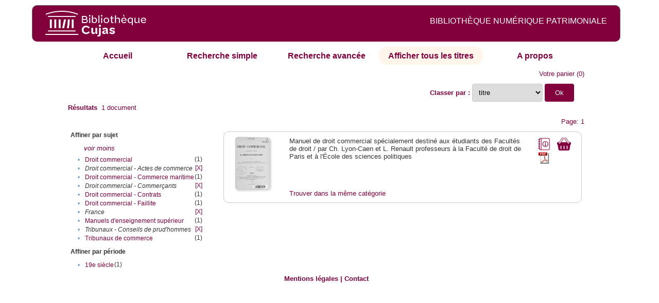

--- FILE ---
content_type: text/html;charset=UTF-8
request_url: http://cujas-num.univ-paris1.fr/cujasdl/search?sort=title;smode=browse;browse-all=yes;expand=subject;f1-subject=Tribunaux%20-%20Conseils%20de%20prud%27hommes;f2-subject=France;f3-subject=Droit%20commercial%20-%20Actes%20de%20commerce;f4-subject=Droit%20commercial%20-%20Commer%C3%A7ants
body_size: 4502
content:

<!DOCTYPE html
  PUBLIC "-//W3C//DTD XHTML 1.0 Transitional//EN" "http://www.w3.org/TR/xhtml1/DTD/xhtml1-transitional.dtd">
<html xmlns="http://www.w3.org/1999/xhtml" xml:lang="en" lang="en"><head><meta http-equiv="Content-Type" content="text/html; charset=UTF-8; charset=UTF-8" /><title>Affichage de tous les ressources</title><link rel="stylesheet" href="css/default/results.css" type="text/css" /><link rel="stylesheet" href="css/default/cujas.css" type="text/css" /><meta name="DC.Title" content="les sciences juridiques,les sciences humaines, sociales et religieuses" /><META NAME="DC.DESCRIPTION" CONTENT=" L.HISTOIRE DU DROIT, LA SOCIOLOGIE DU DROIT, LE TRAVAIL LEGISLATIF ET L.ACTION     RELIGIEUSE. POUR CE GRAND JURISTE, AU SAVOIR ENCYCLOPEDIQUE, PEDAGOGUE, DIALECTICIEN ET INVENTEUR D.UN NOUVEL ART LEGISLATIF,    LE DROIT, PHENOMENE HUMAIN, SOCIAL ET CULTUREL, EXIGE UNE APPROCHE PLURIDISCIPLINAIRE SOLLICITANT AU DELA DES SCIENCES PROPREMENT     JURIDIQUES . DROIT POSITIF ET LEGISLATION . LES SCIENCES COLLATERALES. D.UNE PART IL S.AGIT DES DISCIPLINES ANCIENNES     DE L.HISTOIRE DU DROIT ET DU DROIT COMPARE. DE L.AUTRE IL S.AGIT DES DISCIPLINES NOUVELLES DE LA SOCIOLOGIE JURIDIQUE,     DE L.ETHNOLOGIE JURIDIQUE, DE LA PSYCHOLOGIE JURIDIQUE,     DE LA LINGUISTIQUE JURIDIQUE, DE L.ANALYSE ECONOMIQUE DU DROIT,     DE L.INFORMATIQUE JURIDIQUE."></META><script src="script/yui/yahoo-dom-event.js" type="text/javascript"></script><script src="script/yui/connection-min.js" type="text/javascript"></script><script language="JavaScript" src="script/yui/js/event-min.js"></script><script language="JavaScript" src="script/yui/js/dom-min.js"></script><script language="JavaScript" src="script/yui/js/animation-min.js"></script><script language="JavaScript" src="script/yui/js/dragdrop-min.js"></script><script language="JavaScript" src="script/yui/js/dom-min.js"></script><script language="JavaScript" src="script/yui/js/container-min.js"></script><link type="text/css" rel="stylesheet" href="css/default/noticecss/container.css" /><link type="text/css" rel="stylesheet" href="css/default/noticecss/fonts-min.css" /><link type="text/css" rel="stylesheet" href="css/default/noticecss/reset-min.css" /><style type="text/css">
               
               #content{
               background:#f8f8f8;
               color:#333;
               padding:2em;
               margin:0;				
               }
               #anchorElement{
               margin:50px 200px;
               width:15em;
               height:5em;
               background:#ccc;
               clear:both;
               }
               pre{clear:both;margin:.5em;}
               code{
               font-size:.8em;
               }
               code strong{
               font-weight:bold;
               background:#ffc;
               }			
               .panel .hd {
               padding:4px 20px 4px 4px;
               }
               .panel{
               width:400px;
               }
               p,li{
               padding:0 0 .2em 0;
               line-height:1.3em;
               }
               h2{
               margin:1em 0;
               font-size:1.4em;
               font-weight:normal;
               color:#060;
               }
               h1{
               margin:0 0 1em 0;
               font-size:2em;
               font-weight:normal;
               color:#030;
               }
               #ad{
               margin:.5em 0;
               border:1px solid #999;
               border-left:none;
               border-right:none;
               padding:.5em;
               }
               ul{
               margin:1em;
               list-style:square;
               }
               p a,li a{color:#369;}
               .panel .hd {
               background-color: #82003c;}
            </style></head><body><div class="header">
			<a href="http://biu-cujas.univ-paris1.fr/">	<img src="icons/default/cujas_logo_b.png" alt="Bibliothèque Inter Universitaire CUJAS" class="logo" />
		</a><span class="textHeader">BIBLIOTHÈQUE NUMÉRIQUE PATRIMONIALE  </span>			
	<br class="clear" />
		</div><div class="resultsHeader"><div class="forms1"><table><tr><td class="tab"><a href="search?smode=home">Accueil</a></td><td class="tab"><a href="search?smode=simple">Recherche simple</a></td><td class="tab"><a href="search?smode=advanced">Recherche avancée </a></td><td class="tab-select"><a href="search?sort=title&amp;smode=browse&amp;browse-all=yes">Afficher tous les titres</a></td><td class="tab"><a href="search?smode=about">A propos</a></td></tr></table></div><table><tr><td colspan="2" class="right"><a href="http://cujas-num.univ-paris1.fr/cujasdl/search?smode=showBag">Votre panier</a>
                  (<span id="bagCount">0</span>)               
</td></tr><tr><td><div class="query"><div class="label"><b></b></div><div class="subQuery"> </div></div></td><td class="right"><form method="get" action="http://cujas-num.univ-paris1.fr/cujasdl/search"><b>Classer par : </b><select size="1" name="sort" class="select_sort_options" onchange="this.form.submit()"><option value="">pertinence</option><option value="title" selected="selected">titre</option><option value="creator">auteur</option><option value="year">année ascendant</option><option value="reverse-year">année desc</option></select><input type="hidden" name="smode" value="browse" /><input type="hidden" name="browse-all" value="yes" /><input type="hidden" name="expand" value="subject" /><input type="hidden" name="f1-subject" value="Tribunaux - Conseils de prud'hommes" /><input type="hidden" name="f2-subject" value="France" /><input type="hidden" name="f3-subject" value="Droit commercial - Actes de commerce" /><input type="hidden" name="f4-subject" value="Droit commercial - Commerçants" /> <input type="submit" value="Ok" /></form></td></tr><tr><td><b>Résultats</b> 
               <span id="itemCount">1</span> document</td></tr><tr><td></td><td class="right">Page: 1</td></tr></table></div><div class="results"><table><tr><td class="facet"><div class="facet"><div class="facetName">Affiner par sujet</div><div class="facetLess"><i><a href="http://cujas-num.univ-paris1.fr/cujasdl/search?sort=title;smode=browse;browse-all=yes;f1-subject=Tribunaux - Conseils de prud'hommes;f2-subject=France;f3-subject=Droit commercial - Actes de commerce;f4-subject=Droit commercial - Commer%C3%A7ants">voir moins</a></i></div><div class="facetGroup"><table><tr><td class="col1">•</td><td class="col2"><a href="search?sort=title;smode=browse;browse-all=yes;expand=subject;f1-subject=Tribunaux - Conseils de prud'hommes;f2-subject=France;f3-subject=Droit commercial - Actes de commerce;f4-subject=Droit commercial - Commer%C3%A7ants;f5-subject=Droit commercial">Droit commercial</a></td><td class="col3">
                  (1)
               </td></tr><tr><td class="col1">•</td><td class="col2"><i>Droit commercial - Actes de commerce</i></td><td class="col3"><a href="search?sort=title;smode=browse;browse-all=yes;expand=subject;f1-subject=Tribunaux - Conseils de prud'hommes;f2-subject=France;f4-subject=Droit commercial - Commer%C3%A7ants">[X]</a></td></tr><tr><td class="col1">•</td><td class="col2"><a href="search?sort=title;smode=browse;browse-all=yes;expand=subject;f1-subject=Tribunaux - Conseils de prud'hommes;f2-subject=France;f3-subject=Droit commercial - Actes de commerce;f4-subject=Droit commercial - Commer%C3%A7ants;f5-subject=Droit commercial - Commerce maritime">Droit commercial - Commerce maritime</a></td><td class="col3">
                  (1)
               </td></tr><tr><td class="col1">•</td><td class="col2"><i>Droit commercial - Commerçants</i></td><td class="col3"><a href="search?sort=title;smode=browse;browse-all=yes;expand=subject;f1-subject=Tribunaux - Conseils de prud'hommes;f2-subject=France;f3-subject=Droit commercial - Actes de commerce">[X]</a></td></tr><tr><td class="col1">•</td><td class="col2"><a href="search?sort=title;smode=browse;browse-all=yes;expand=subject;f1-subject=Tribunaux - Conseils de prud'hommes;f2-subject=France;f3-subject=Droit commercial - Actes de commerce;f4-subject=Droit commercial - Commer%C3%A7ants;f5-subject=Droit commercial - Contrats">Droit commercial - Contrats</a></td><td class="col3">
                  (1)
               </td></tr><tr><td class="col1">•</td><td class="col2"><a href="search?sort=title;smode=browse;browse-all=yes;expand=subject;f1-subject=Tribunaux - Conseils de prud'hommes;f2-subject=France;f3-subject=Droit commercial - Actes de commerce;f4-subject=Droit commercial - Commer%C3%A7ants;f5-subject=Droit commercial - Faillite">Droit commercial - Faillite</a></td><td class="col3">
                  (1)
               </td></tr><tr><td class="col1">•</td><td class="col2"><i>France</i></td><td class="col3"><a href="search?sort=title;smode=browse;browse-all=yes;expand=subject;f1-subject=Tribunaux - Conseils de prud'hommes;f3-subject=Droit commercial - Actes de commerce;f4-subject=Droit commercial - Commer%C3%A7ants">[X]</a></td></tr><tr><td class="col1">•</td><td class="col2"><a href="search?sort=title;smode=browse;browse-all=yes;expand=subject;f1-subject=Tribunaux - Conseils de prud'hommes;f2-subject=France;f3-subject=Droit commercial - Actes de commerce;f4-subject=Droit commercial - Commer%C3%A7ants;f5-subject=Manuels d'enseignement sup%C3%A9rieur">Manuels d'enseignement supérieur</a></td><td class="col3">
                  (1)
               </td></tr><tr><td class="col1">•</td><td class="col2"><i>Tribunaux - Conseils de prud'hommes</i></td><td class="col3"><a href="search?sort=title;smode=browse;browse-all=yes;expand=subject;f2-subject=France;f3-subject=Droit commercial - Actes de commerce;f4-subject=Droit commercial - Commer%C3%A7ants">[X]</a></td></tr><tr><td class="col1">•</td><td class="col2"><a href="search?sort=title;smode=browse;browse-all=yes;expand=subject;f1-subject=Tribunaux - Conseils de prud'hommes;f2-subject=France;f3-subject=Droit commercial - Actes de commerce;f4-subject=Droit commercial - Commer%C3%A7ants;f5-subject=Tribunaux de commerce">Tribunaux de commerce</a></td><td class="col3">
                  (1)
               </td></tr></table></div></div><div class="facet"><div class="facetName">Affiner par période</div><div class="facetGroup"><table><tr><td class="col1">•</td><td class="col2"><a href="search?sort=title;smode=browse;browse-all=yes;expand=subject;f1-subject=Tribunaux - Conseils de prud'hommes;f2-subject=France;f3-subject=Droit commercial - Actes de commerce;f4-subject=Droit commercial - Commer%C3%A7ants;f5-temporal=19e si%C3%A8cle">19e siècle</a></td><td class="col3">
                  (1)
               </td></tr></table></div></div></td><td class="docHit"><div id="main_1" class="docHit"><table><tr><td class="col1"><a href="#" onClick="javascript:openviewer( '/book/app/resource/0605321872/#page/2/mode/2up'); " class="piwik_linki"><img src="http://cujasweb.univ-paris1.fr/book/images/0605321872/0605321872.png" onerror="this.onerror=null; this.src='http://cujas-num.univ-paris1.fr/cujasdl/icons/default//book_avatar_cujas.png';" class="book-cover" title="feuilleter ce livre ?" /></a></td><td class="col2"> <a name="M"></a></td><td class="col3">Manuel de droit commercial spécialement destiné aux étudiants des Facultés de droit / par Ch. Lyon-Caen et L. Renault professeurs à la Faculté de droit de Paris et à l'École des sciences politiques</td><td class="col4"><script type="text/javascript">

                     var panel_one_1;
                     YAHOO.example.panels = function(){
                     panel_one_1 = new YAHOO.widget.Panel("panel_one_1",
                     {
                     close:true,
                     visible:false,
                     constraintoviewport:true,
                     draggable:true,
                     fixedcenter:true,
                     
                     context:["c_1",'bl','tr']


                     }
                     );
                     panel_one_1.render();
                     };
                     YAHOO.util.Event.addListener(window,'load',YAHOO.example.panels);

                     

                     function openviewer(url){
                     //_paq.push([2, 1]);
                     window.open(url,"_blank");
                     return false;
                     }


                  </script><a href="javascript:panel_one_1.show()"><span id="c_1"><img src="http://cujas-num.univ-paris1.fr/cujasdl/icons/default/i_notice.png" class="typeIcon" alt="Notice" title="Notice bibliographique" /></span></a><a class="piwik_download" href="/ark:/45829/pdf0605321872"><span class="typeIcon"><img src="http://cujas-num.univ-paris1.fr/cujasdl/icons/default/i_pdf.gif" class="typeIcon" title="Télécharger le document" /></span></a></td><td class="col5"><span><a href="javascript:alert('Pour utiliser le pannier vous devez activez les cookies. (To use the bag, you must enable cookies in your web browser.)')"><img src="http://cujas-num.univ-paris1.fr/cujasdl/icons/default/basket.png" class="typeIcon" title="Mettre dans le panier !" /></a></span></td></tr><div id="panel_one_1" class="notice"><div class="hd">Manuel de droit commercial spécialement destiné aux étudiants des Facultés de droit / par ...</div><div class="bd"><ul class="noticedesc"><li><span class="bold">Identifiant :  </span>http://cujas-num.univ-paris1.fr/ark:/45829/pdf0605321872</li><li><span class="bold">Sujets :  </span><a href="http://cujas-num.univ-paris1.fr/cujasdl/search?subject=Droit commercial;subject-join=exact;smode=browse;rmode=none;style=;brand=cujasbrand">Droit commercial</a> | <a href="http://cujas-num.univ-paris1.fr/cujasdl/search?subject=Droit commercial - Actes de commerce;subject-join=exact;smode=browse;rmode=none;style=;brand=cujasbrand">Droit commercial - Actes de commerce</a> | <a href="http://cujas-num.univ-paris1.fr/cujasdl/search?subject=Droit commercial - Commer%C3%A7ants;subject-join=exact;smode=browse;rmode=none;style=;brand=cujasbrand">Droit commercial - Commerçants</a> | <a href="http://cujas-num.univ-paris1.fr/cujasdl/search?subject=Droit commercial - Contrats;subject-join=exact;smode=browse;rmode=none;style=;brand=cujasbrand">Droit commercial - Contrats</a> | <a href="http://cujas-num.univ-paris1.fr/cujasdl/search?subject=Droit commercial - Commerce maritime;subject-join=exact;smode=browse;rmode=none;style=;brand=cujasbrand">Droit commercial - Commerce maritime</a> | <a href="http://cujas-num.univ-paris1.fr/cujasdl/search?subject=Droit commercial - Faillite;subject-join=exact;smode=browse;rmode=none;style=;brand=cujasbrand">Droit commercial - Faillite</a> | <a href="http://cujas-num.univ-paris1.fr/cujasdl/search?subject=Tribunaux de commerce;subject-join=exact;smode=browse;rmode=none;style=;brand=cujasbrand">Tribunaux de commerce</a> | <a href="http://cujas-num.univ-paris1.fr/cujasdl/search?subject=Tribunaux - Conseils de prud'hommes;subject-join=exact;smode=browse;rmode=none;style=;brand=cujasbrand">Tribunaux - Conseils de prud'hommes</a> | <a href="http://cujas-num.univ-paris1.fr/cujasdl/search?subject=France;subject-join=exact;smode=browse;rmode=none;style=;brand=cujasbrand">France</a> | <a href="http://cujas-num.univ-paris1.fr/cujasdl/search?subject=Manuels d'enseignement sup%C3%A9rieur;subject-join=exact;smode=browse;rmode=none;style=;brand=cujasbrand">Manuels d'enseignement supérieur</a></li><li><span class="bold">Auteur :  </span>Lyon-Caen, Charles (1843-1935)</li><li><span class="bold">Couverture chronologique  : </span>19e siècle</li><li><span class="bold">Editeur :  </span>Cotillon. Paris</li><li><span class="bold">Date : </span>1887</li><li><span class="bold">Type : </span>Text</li><li><span class="bold">Type : </span>monographie imprimée</li><li><span class="bold">Description :  </span>impression normale</li><li><span class="bold">Description :  </span>Notes bibliogr.</li><li><span class="bold">Description :  </span>Cujas. 31.191-1</li><li><span class="bold">Description :  </span>Document numérisé par la bibliothèque Cujas</li><li><span class="bold">langue : </span>fra</li></ul></div><div class="ft"><a href="#" onclick="panel_one_1.hide();return false"><span class="typeIcon1"><img src="http://cujas-num.univ-paris1.fr/cujasdl/icons/default/i_close.gif" class="typeIcon" /></span></a></div></div><tr></tr><tr><td class="col1"> </td><td class="col2"> </td><td class="col3" colspan="2"><script type="text/javascript">
                     getMoreLike_1 = function() {
                     var span = YAHOO.util.Dom.get('moreLike_1');
                     span.innerHTML = "";
                     YAHOO.util.Connect.asyncRequest('GET', 
                     'search?smode=moreLike;docsPerPage=5;identifier=pdf0605321872',
                     { success: function(o) { span.innerHTML = o.responseText; },
                     failure: function(o) { span.innerHTML = "Echec !" } 
                     }, null);
                     };
                  </script><span id="moreLike_1"><a href="javascript:getMoreLike_1()">Trouver dans la même catégorie</a></span></td></tr></table></div></td></tr></table></div><div class="footer">
			<div id="footmenu">				
			
				<a href="https://biu-cujas.univ-paris1.fr/mention-legale/">
					Mentions légales</a>
				|
				<a href="mailto:cujasres@univ-paris1.fr">
					Contact</a>
				
			<!--	|<a href="oai?verb=ListRecords&amp;metadataPrefix=oai_dc">oai</a>
				|<a href="oai?verb=GetRecord&amp;metadataPrefix=oai_dc&amp;identifier=pdf.0600460613">getrec</a>-->
				
			</div>
		</div><script type="text/javascript">
  var _paq = _paq || [];
  _paq.push(["setDomains", ["*.cujasweb.univ-paris1.fr","*. cujas-num.univ-paris1.fr","*.cujasweb.univ-paris1.fr/book"]]);
  _paq.push(['trackPageView']);
  _paq.push(['enableLinkTracking']);
  (function() {
    var u=(("https:" == document.location.protocol) ? "https" : "http")
    +"://bcujas-pwstats.univ-paris1.fr/pw_stat/";
    _paq.push(["setTrackerUrl", u+"piwik.php"]);
    _paq.push(["setSiteId", "5"]);
    var d=document, g=d.createElement("script"), s=d.getElementsByTagName("script")[0];
    g.type="text/javascript";
    g.defer=true; g.async=true; g.src=u+"piwik.js"; s.parentNode.insertBefore(g,s);
  })();
</script></body></html>